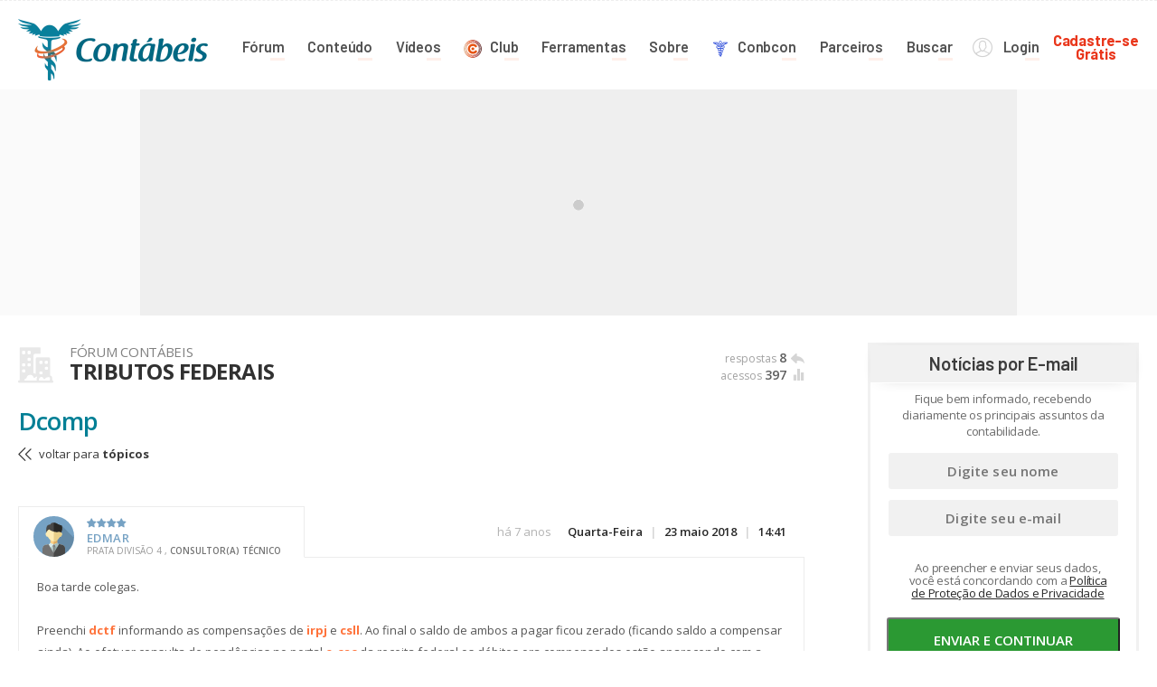

--- FILE ---
content_type: text/css
request_url: https://www.contabeis.com.br/assets/css/modal.css?202511140933
body_size: 4911
content:
/* The Modal (background) */
.modal {
    display: none; /* Hidden by default */
    position: fixed; /* Stay in place */
    z-index: 1060; /* Sit on top 1000000 */
    padding-top: 100px; /* Location of the box */
    left: 0;
    top: 0;
    width: 100%; /* Full width */
    height: 100%; /* Full height */
    overflow: auto; /* Enable scroll if needed */
    background-color: rgb(0, 0, 0); /* Fallback color */
    background-color: rgba(0, 0, 0, 0.4); /* Black w/ opacity */
}

/* Modal Content */
.modal-content {
    position: relative;
    background-color: #fefefe;
    margin: auto;
    padding: 0;
    border: 1px solid #888;
    width: 80%;
    box-shadow: 0 4px 8px 0 rgba(0, 0, 0, 0.2), 0 6px 20px 0 rgba(0, 0, 0, 0.19);
    -webkit-animation-name: animatetop;
    -webkit-animation-duration: 0.4s;
    animation-name: animatetop;
    animation-duration: 0.4s;
    max-width: 800px;
}

/* Add Animation */
@-webkit-keyframes animatetop {
    from {
        top: -300px;
        opacity: 0
    }
    to {
        top: 0;
        opacity: 1
    }
}

@keyframes animatetop {
    from {
        top: -300px;
        opacity: 0
    }
    to {
        top: 0;
        opacity: 1
    }
}

/* The Close Button */
.close {
    color: #2eabb8;
    float: right;
    font-size: 38px;
    font-weight: bold;
}

.close:hover,
.close:focus {
    color: #000;
    text-decoration: none;
    cursor: pointer;
}

.modal-header {
    padding: 2px 16px;
    /*background-color: #2eabb8;*/
    color: white;
}

.modal-body {
    padding: 2px 16px;
}

.modal-footer {
    padding: 2px 16px;
    background-color: #2eabb8;
    color: white;
}

.wysibb .wysibb-toolbar {
    width: 100%;
    background: #2a2a2a;
    color: #ffffff;
    padding: 6px 20px;
    border: none;
    box-sizing: border-box;
    overflow: hidden;
}


.wysibb {
    border: none;
    /*position: absolute;*/
    width: 100%;
    left: 0;
}

.wysibb .wysibb-toolbar {
    width: 100%;
    background: #2a2a2a;
    color: #ffffff;
    padding: 6px 20px;
    border: none;
    box-sizing: border-box;
    overflow: hidden;
}

.wysibb .wysibb-toolbar .wysibb-toolbar-container {
    color: #ffffff;
    margin-right: 8px;
    line-height: 23px;
    float: left;
    border: 1px solid #7f7f7f;
    transition: all 0.5s ease;
    background: #2f3132;
    position: inherit;
    top: inherit;
    right: inherit;
}

.wysibb .wysibb-toolbar .wysibb-toolbar-container .wysibb-toolbar-btn span.btn-inner {
    padding: 0 12px;
    height: inherit;
    margin: 0;
    color: #ffffff;
    text-shadow: none;
}

.wysibb .wysibb-toolbar .wysibb-toolbar-container .wysibb-toolbar-btn {
    height: inherit;
    border: none;
    padding: 0;
    margin: 0;
    display: block;
    max-width: inherit;
    width: inherit;
    transition: all 0.5s ease;
    box-shadow: none !important;
    border: none !important;
    box-sizing: border-box;
    padding: 0 !important;
}

.wysibb .wysibb-toolbar .wysibb-toolbar-container .wysibb-toolbar-btn:hover {
    background: #014e5b;
}

.wysibb-toolbar-container .wysibb-toolbar-btn.on {
}

.wysibb-text-editor {
    clear: both;
    padding-top: 10px;
    min-height: 270px !important;
    line-height: 24px;
    color: #565656;
    font-size: 13px;
    font-family: 'Open Sans';
    max-height: unset !important;
}

.wysibb-text-editor .mycode {
    background: #f7f7f7;
    padding: 8px;
    margin: 11px 0;
}

.wysibb-text-editor .mycode .code1 {
    border: 1px solid #e2e2e2;
    padding: 5px;
}

.wysibb-text-editor b {
}

.wysibb-text-editor i {
    font-weight: 300;
}

.wysibb-text-editor u {
}

.wysibb .wysibb-text {
    /*position: absolute;*/
    width: 92%;
    padding: 0 3% 0 3%;
    margin: 2px 0 0 0;
    max-height: 500px;
    overflow-y: auto;
}

.wysibb-text-editor a:link, .wysibb-text-editor a:active, .wysibb-text-editor a:visited {
    color: #348e9d;
    background: none;
    line-height: inherit;
    padding: inherit;
    float: inherit;
}

.wysibb-text-editor a:hover {
    color: #47b5c1;
}

#modal-body form fieldset ul .flutuaBotao { /*position: fixed;bottom: 0;width: 100%;left: 0;*/
    background: #f7f7f7;
    padding: 10px 0 0 0;
}

#modal-body form fieldset ul .flutuaBotao li {
    padding: 0 20px;
    margin-bottom: 10px;
}

#modal-body form fieldset ul .flutuaBotao li span.radio,
#modal-body form fieldset ul .flutuaBotao li span.checkbox {
    margin-top: 2px;
    margin-left: 20px;
}

#modal-body form fieldset ul li textarea:focus{border: none;resize: none;width: 100%;box-sizing: border-box;padding: 10px 0 10px 0;box-shadow: none;}
#modal-body form fieldset ul .flutuaBotao li a:link,
form fieldset ul .flutuaBotao li a:active,
form fieldset ul .flutuaBotao li a:visited{line-height: 32px; color: #fefefe; background: #2a2a2a; float: left; padding: 0 10px; transition: all 0.5s ease;}
form fieldset ul .flutuaBotao li a:hover{background: #0092ab;}
form fieldset ul .flutuaBotao li a.postar{margin-right: 10px;}
.swal2-select{width: auto!important;}
#modal-body .titulo h2 {
    font-size: 19px;
    line-height: 19px;
    color: #696969;
    font-weight: 300;
    float: left;
}

#modal-body .titulo span.legenda.direita {
    float: right;
    margin-right: 50px;
}

#modal-body .titulo span.legenda {
    color: #909090;
    font-size: 13px;
    line-height: 19px;
    display: block;
}

--- FILE ---
content_type: text/css
request_url: https://www.contabeis.com.br/assets/css/painelUsuario.css?202511140933
body_size: 20582
content:

.painelUsuario .menuPainel{ width: 21%; float: left; box-sizing: border-box; border-right: solid 1px #efefef; }
	.painelUsuario .menuPainel .boxNome{ padding: 25px; box-sizing: border-box; position: relative; overflow: hidden;}
	.painelUsuario .menuPainel .boxNome::before{ content: ''; display: block; width: 60px; height: 1px; background: #ececec; bottom: 0px; left: 50%; transform: translateX(-50%); position: absolute; }
	.painelUsuario .menuPainel .boxNome img{ width: 50px; float: left; margin-right: 15px; border-radius: 100%;}
	.painelUsuario .menuPainel .boxNome h4{ font: bold 14px/16px 'Open Sans'; color: #4a4a4a; letter-spacing: 0.020em; text-transform: uppercase; overflow: hidden; padding-top: 25px;}
	.painelUsuario .menuPainel .boxNome h4.linhaDupla{ padding-top: 1px;}
	.painelUsuario .menuPainel .boxNome p{ font: 600 10px/16px 'Open Sans'; color: #999999; letter-spacing: 0.035em; text-transform: uppercase; overflow: hidden;}
 
.painelUsuario .menuPainel .boxMenu{}
	.painelUsuario .menuPainel .boxMenu .blocoMenu{ border-bottom: solid 1px #efefef; padding: 25px 0px; transition: all 0.5s ease;}
	.painelUsuario .menuPainel .boxMenu .blocoMenu h5{ font: bold 18px/18px 'Open Sans'; color: #313131; letter-spacing: -0.030em; text-align: right; box-sizing: border-box; padding-right: 30px; margin-bottom: 10px; transition: all 0.5s ease;}

.painelUsuario .menuPainel .boxMenu .blocoMenu a:link,
.painelUsuario .menuPainel .boxMenu .blocoMenu a:active,
.painelUsuario .menuPainel .boxMenu .blocoMenu a:visited{ line-height: 18px; color: #343434; display: block; text-align: right; box-sizing: border-box; transition: all 0.5s ease; position: relative; font-weight: 600; padding: 8px 30px;}
.painelUsuario .menuPainel .boxMenu .blocoMenu a:hover{ background: #ffffff; color: #000000; color: #e8480b;} 

.painelUsuario .menuPainel .boxMenu .blocoMenu a::after {content: ''; display: block; height: 1px; width: 0%; position: absolute; bottom: 0px; right: 0%;
    background: #e8480b; transition: all 0.5s ease;}
.painelUsuario .menuPainel .boxMenu .blocoMenu a:hover::after{ width: 100%;}

.painelUsuario .menuPainel .boxMenu .blocoMenu:hover h5{ color: #e8480b;}

.painelUsuario .menuPainel .boxMenu .blocoMenu a.ativo{ background: #e8480b; color: #ffffff; }
.painelUsuario .menuPainel .boxMenu .blocoMenu a.ativo::before{ content: ''; display: block; width: 0; height: 0; border-style: solid; border-width: 17px 0 17px 18px; border-color: transparent transparent transparent #e84a0b; position: absolute; right: -17px; top: 0px; z-index: 105;}

.painelUsuario .menuPainel .boxMenu .blocoMenu a.bolinhaAtiva{ padding-right: 60px;}
.painelUsuario .menuPainel .boxMenu .blocoMenu a.bolinhaAtiva .bolinhaLaranja,
.painelUsuario .menuPainel .boxMenu .blocoMenu a.bolinhaAtiva .bolinhaCinza{ font-size: 11px; text-align: center; width: 20px; height: 20px; border-radius: 100%;  display: block; line-height: 20px; color: #FFFFFF; position: absolute; right: 30px; top: 51%; transform: translateY(-50%); }

.painelUsuario .menuPainel .boxMenu .blocoMenu a.bolinhaAtiva .bolinhaLaranja{ background: #e8480b;}
.painelUsuario .menuPainel .boxMenu .blocoMenu a.bolinhaAtiva .bolinhaCinza{ background: #bfbfbf;}

.painelUsuario .menuPainel .boxMenu .blocoMenu a.ativo.bolinhaAtiva .bolinhaLaranja,
.painelUsuario .menuPainel .boxMenu .blocoMenu a.ativo.bolinhaAtiva .bolinhaCinza{background: #000;}


.painelUsuario .conteudoPainel{ width: 79%; float: left;}
.painelUsuario .conteudoPainel.full{width: 100%;}
	.painelUsuario .conteudoPainel .tituloInterno{ border-bottom: solid 1px #efefef; padding: 25px 0px 30px 5%; margin-bottom: 0px;}
	.painelUsuario .conteudoPainel .tituloInterno .simbolo{ transform: scaleX(-1); font-size: 16px; color: #bbbbbb; display: inline-block; margin: 0px 4px 0px 4px;} 

	.painelUsuario .conteudoPainel .conteudoPaginaPainel{ padding: 25px 0px 30px 5%;}

.painelUsuario .form100.termosDeUso span.checkbox label{ display: none; }
.painelUsuario .form100.termosDeUso span:last-of-type{ padding: 7px 0px 0px 12px; float: left;} 

/* PARTE DO CONTEUDO */

/* NANO */
.nano {position:relative; width:100%; height:100%; overflow:hidden;}
.nano .content {position:absolute; overflow:scroll; overflow-x:hidden; top:0; right:0; bottom:0; left:0;}
.nano .content::-webkit-scrollbar {-webkit-appearance: none;}
.nano .pane {background:#f1f1f1; position:absolute; width:8px; right:0; top:0; bottom:0;}
.nano .pane .slider {background:#bbbbbb; position:relative; }
.nano:hover .pane, .pane.active {visibility: visible;}
.nano .pane {-webkit-transition:.2s;-moz-transition:.2s; -o-transition:.2s;transition:.2s;opacity:.20;}
.nano:hover .pane, .pane.active {opacity : 1;}


@keyframes dots-1 { from { opacity: 0; } 20% { opacity: 1; } }
@keyframes dots-2 { from { opacity: 0; } 40% { opacity: 1; } }
@keyframes dots-3 { from { opacity: 0; } 60% { opacity: 1; } }
@keyframes dots-4 { from { opacity: 0; } 80% { opacity: 1; } }
@keyframes dots-5 { from { opacity: 0; } 95% { opacity: 1; } }
.dots{text-align: center;display: inline-block;} 
.dots span {animation: dots-1 1s infinite steps(1); }
.dots span:first-child + span {animation-name: dots-2; }
.dots span:first-child + span + span {	animation-name: dots-3;}
.dots span:first-child + span + span + span {	animation-name: dots-4;}
.dots span:first-child + span + span + span + span {animation-name: dots-5;}

.form2{ float: left; clear: inherit; width: 2%;}
.form4{ float: left; clear: inherit; width: 4%;}
.form6{ float: left; clear: inherit; width: 6%;}
.form8{ float: left; clear: inherit; width: 8%;}
.form10{ float: left; clear: inherit; width: 10%;}
.form12{ float: left; clear: inherit; width: 12%;}
.form14{ float: left; clear: inherit; width: 14%;}
.form16{ float: left; clear: inherit; width: 16%;}
.form18{ float: left; clear: inherit; width: 18%;}
.form20{ float: left; clear: inherit; width: 20%;}
.form22{ float: left; clear: inherit; width: 22%;}
.form24{ float: left; clear: inherit; width: 24%;}
.form26{ float: left; clear: inherit; width: 26%;}
.form28{ float: left; clear: inherit; width: 28%;}
.form30{ float: left; clear: inherit; width: 30%;}
.form32{ float: left; clear: inherit; width: 32%;}
.form34{ float: left; clear: inherit; width: 34%;}
.form36{ float: left; clear: inherit; width: 36%;}
.form38{ float: left; clear: inherit; width: 38%;}
.form40{ float: left; clear: inherit; width: 40%;}
.form42{ float: left; clear: inherit; width: 42%;}
.form44{ float: left; clear: inherit; width: 44%;}
.form46{ float: left; clear: inherit; width: 46%;}
.form48{ float: left; clear: inherit; width: 48%;}
.form50{ float: left; clear: inherit; width: 50%;}
.form52{ float: left; clear: inherit; width: 52%;}
.form54{ float: left; clear: inherit; width: 54%;}
.form56{ float: left; clear: inherit; width: 56%;}
.form58{ float: left; clear: inherit; width: 58%;}
.form60{ float: left; clear: inherit; width: 60%;}
.form62{ float: left; clear: inherit; width: 62%;}
.form64{ float: left; clear: inherit; width: 64%;}
.form66{ float: left; clear: inherit; width: 66%;}
.form68{ float: left; clear: inherit; width: 68%;}
.form70{ float: left; clear: inherit; width: 70%;}
.form72{ float: left; clear: inherit; width: 72%;}
.form74{ float: left; clear: inherit; width: 74%;}
.form76{ float: left; clear: inherit; width: 76%;}
.form78{ float: left; clear: inherit; width: 78%;}
.form80{ float: left; clear: inherit; width: 80%;}
.form82{ float: left; clear: inherit; width: 82%;}
.form84{ float: left; clear: inherit; width: 84%;}
.form86{ float: left; clear: inherit; width: 86%;}
.form88{ float: left; clear: inherit; width: 88%;}
.form90{ float: left; clear: inherit; width: 90%;}
.form92{ float: left; clear: inherit; width: 92%;}
.form94{ float: left; clear: inherit; width: 94%;}
.form96{ float: left; clear: inherit; width: 96%;}
.form98{ float: left; clear: inherit; width: 98%;}
.form306{ float: left; clear: inherit; width:30.6%;}
.form168{ float: left; clear: inherit; width:16.8%;}
.form654{ float: left; clear: inherit; width:65.4%;}
.form100{ float: left; clear: inherit; width: 100% !important;}
.margemForm{ margin-right: 4%;}
.clearForm{ clear: both !important;}
.clearLeft{ clear: left !important;}
.formAuto{ float: left; clear: inherit; width:auto !important;}



/* RADIO E CHECKBOX */
span.radio,span.checkbox{ float:left; overflow: hidden; position: relative; margin-top: 8px;}
span.radio em,span.checkbox em{display:block; color:#fff!important; float: left;width: 16px;height: 16px; border: solid 1px #cccccc; transition: all 0.3s ease; background: #ffffff; position: relative;} 
span.radio em::after, span.checkbox em::after{content: "\2714"; display: block; transition: all 0.2s ease;  position: absolute; left: 50%; top: 48%; transform: translateX(-50%) translateY(-50%) scaleY(0.8); opacity: 0; color:#fff!important; font-size: 11px; } 

span.radio:hover em,span.checkbox:hover em { border: solid 1px #101010;}
span.radio.ativo em,span.checkbox.ativo em { background: #101010; border: solid 1px #101010;}

span.radio.ativo em::after,span.checkbox.ativo em::after{ opacity: 1;}
span.radio input,span.checkbox input{ opacity:0; -webkit-opacity:0.0; filter:alpha(opacity=0); height:100%; width:100%; position: absolute; top:0; right: 0; bottom: 0; left: 0; cursor:pointer;}
span.radio label{ font: 500 13px'Open Sans'; width: auto; overflow: hidden; margin-right: 15px; color: #424c51; margin-left: 25px; padding: 0;} 
span.checkbox label{ font: 500 13px'Open Sans'; width: auto; overflow: hidden; margin-right: 15px; color: #424c51; margin-left: 25px; padding: 0;} 
span.radio em{ border-radius: 100%;} 

/* INPUT FILE */
span.mask-input-file{ float:left; border:solid 1px #d0d0d0; background:#fff; padding:1px; color:#8b8b8b; width:100%; height:32px; position:relative; overflow:hidden; }
span.mask-input-file label{display:none;}
span.mask-input-file input{ opacity:0; filter:Alpha(Opacity=0); position:absolute; left:0; top:0; width:100%; border:none; cursor:pointer;}
span.mask-input-file em{ width:100%; height:32px; line-height:32px; float:left; padding-left:10px; overflow: hidden; cursor:pointer;}
span.mask-input-file em span{ font-size: 20px; float:left; margin-right: 8px; margin-top: 6px;} 

/* INPUT TAGS */
	div.tagsinput{border:solid 1px #d0d0d0; background:#fff; padding:10px 10px 5px 10px; width:100%; max-height:190px; overflow-y: auto; box-sizing: border-box;}
		div.tagsinput input { width:115px; height: 28px; line-height: 28px; border-top:none; border-left:none; border-right:none; padding: 0px 0px; margin-bottom: 5px; margin-left: 5px; }
		div.tagsinput input:focus{ background: #ffffff; box-shadow: none;}
		div.tagsinput input::placeholder{ color: #eeeeee!important; }
		div.tagsinput span.tag{ display:block; float:left; padding:4px 11px; border-radius: 2px; margin:0 5px 5px 0; }		
			div.tagsinput span.tag a { font-weight:bold; color:#1d998c; font-size:14px; } 	
			div.tagsinput div{ display:block; float: left; }
			.tags_clear { clear: both; width: 100%; height: 0px; }
			div.tagsinput input.not_valid {background: #FBD8DB; color:#7b0d15 !important;}


/* DATEPICKER */

	.ui-datepicker{ width:300px; display:none; z-index:30000000; font-size:12px; background-color:#ffffff; border:solid 1px #bbbbbb; color:#222222; font-family: 'Open Sans'; margin-top: -1px; box-shadow:0px 12px 54px -27px rgba(0,0,0,0.75);}
		.ui-datepicker .ui-datepicker-header { position:relative; background:#ffffff; color:#222222; font-size:15px; font-weight: 600; padding: 13px 5px 5px 5px; overflow: hidden;} 
		.ui-datepicker .ui-datepicker-prev,.ui-datepicker .ui-datepicker-next{ position:absolute; top:0px; width:50px; height:35px; }
		.ui-datepicker .ui-datepicker-prev-hover,.ui-datepicker .ui-datepicker-next-hover{cursor:pointer;}
		.ui-datepicker .ui-datepicker-prev{ left:0px; } .ui-datepicker .ui-datepicker-next{ right:0px; }
		.ui-datepicker .ui-datepicker-prev span, .ui-datepicker .ui-datepicker-next span{ display:block; line-height: 47px; text-align: center; font-size: 22px; color:#404040; transition: all 0.5s ease; }
		.ui-datepicker .ui-datepicker-month, .ui-datepicker .ui-datepicker-year{  padding: 2px 0px 3px 8px; font-size: 14px; border: none; box-shadow: 0 0 10px 100px #f4f4f4 inset; background: none;} 
		.ui-state-default:hover{ background: #f4f4f4;} 
		.ui-datepicker .ui-datepicker-month{ width: 120px; float: left; margin-left: 42px; border-radius: 4px;}
		.ui-datepicker .ui-datepicker-year{ width: 70px; float: left; margin-left: 5px; border-radius: 4px;}
		.ui-datepicker .ui-datepicker-title{ margin:0 5px; line-height:30px; text-align:center; color:#404040; font-weight:600; font-size:15px;}

		.ui-datepicker table{ font-size:12px; width: 100%; border-collapse:inherit; padding:0 15px 15px; }
			.ui-datepicker th{ text-align:center; border: 0; font-size:11px; color:#929292; padding: 2px 0px 5px; text-transform: lowercase;}
			.ui-datepicker td {border:0; padding: 0px;}
			.ui-datepicker td span,.ui-datepicker td a{ display: block; font-size: 13px; color: #404040; line-height: 35px; text-align:center; text-decoration:none; transition: all 0.5s ease; }
		
		.ui-datepicker table tbody tr td{ width: 14.2%;}
		.ui-datepicker table tbody tr:first-of-type td:nth-of-type(-n+7){ border-top: solid 1px #e3e5e5; }
		.ui-datepicker table tbody tr td:nth-of-type(1){ border-left: solid 1px #e3e5e5; }
		.ui-datepicker table tbody tr:first-of-type td.ui-datepicker-other-month{ border-right: solid 1px #e3e5e5; border-bottom: solid 1px #e3e5e5; }
		.ui-state-default{ background:#ffffff; border:solid 1px #e3e5e5; border-top: none; border-left: none; color:#404040; font-weight:700; font-size:13px; box-sizing: border-box;}
		.ui-state-hover,.ui-widget-content .ui-state-hover,.ui-state-focus,.ui-widget-content .ui-state-focus{ cursor:pointer;}
		.ui-state-default a,.ui-state-default a:link,.ui-state-default a:visited{ color:#ffffff; font-size:20px; text-decoration:none; transition:background 0.5s; -webkit-transition:background 0.5s; }
		.ui-state-hover a,.ui-state-hover a:hover,.ui-state-hover a:link,.ui-state-hover a:visited {background: #eeeeee; color: #404040;	text-decoration: none;}		
		.ui-state-active a,.ui-state-active a:link,.ui-state-active a:visited {color: #ffffff; text-decoration: none;}

		.ui-state-error a,.ui-widget-content .ui-state-error a,.ui-widget-header .ui-state-error a{ color:#ffffff; }
		.ui-state-error-text,.ui-widget-content .ui-state-error-text,.ui-widget-header .ui-state-error-text{ color:#ffffff; }
		.ui-priority-primary,.ui-widget-content .ui-priority-primary,.ui-widget-header .ui-priority-primary{ font-weight:bold; }
		.ui-priority-secondary,.ui-widget-content .ui-priority-secondary,.ui-widget-header .ui-priority-secondary{ opacity:.7; filter:Alpha(Opacity=70); font-weight:normal;}
		.ui-state-disabled,.ui-widget-content .ui-state-disabled,.ui-widget-header .ui-state-disabled{ opacity:.30; cursor:default;}
		
		.ui-state-hover span,.ui-widget-content .ui-state-hover span,.ui-state-focus span,.ui-widget-content .ui-state-focus span { color:#3a3a3a;} 
	.ui-datepicker-today a:link, .ui-datepicker-today a:active, .ui-datepicker-today a:visited{ background: #0092ab; color: #ffffff;} 
	.ui-state-active,.ui-widget-content .ui-state-active,.ui-widget-header .ui-state-active {background: #e8480b; color: #ffffff;}



/* FORM */
form ul{ width: 100%; box-sizing: border-box;}
form legend{ display:block; width:100%; padding:0px 0 5px 0; font: 600 20px/18px 'Open Sans'; color: #141414;}
form legend:first-of-type{ margin-top: 0px;}  
	form legend span{ text-transform:uppercase; font-size:18px; font-weight:400;}
	form legend b{ font-weight: bold;}
	form legend em{ font: normal 15px 'Open Sans'; color: #a6a6a6; display: block;}
		form legend em i{ font-style: normal; opacity: 0.3;}
form ul li.divisor{ border-bottom: solid 1px #eeeeee; margin:5px 0px 20px 0px; clear: both !important;}

form ul li a:link,
form ul li a:active,
form ul li a:visited{ font-weight: bold; transition: all 0.5s ease;}
	form ul li a:hover{ color: #e8480b;}

form ul li{margin-bottom:15px;position: relative;}
	form ul li span.legendaInput,form ul li span.contaCaracter{color:#bbbbbb; font-size:12px; float:left; line-height:14px; padding-top: 5px;}
	form ul li span.legendaInput.right{font-weight: normal; float: right; padding-top: 2px;} 


label{color:#151515; font-size:13px; font-weight:700; padding-bottom: 5px; display: block;}

input{height:34px; line-height:34px; width: 100%;}
input, textarea{ /*float:left;*/ font-size:13px; border:solid 1px #d0d0d0;background:#fff;padding:0px 8px 0px 12px;color:#2b2b2b;border-radius:2px;box-sizing: border-box;width: 100%;}
select{float:left;width: 100%;border:solid 1px #d0d0d0;font-size:13px;background:#fff;padding: 7px 8px 5px 8px;color:#2b2b2b;}
textarea{padding:7px 10px; min-height: 100px; max-height:350px;}

input:focus, textarea:focus, select:focus{border:solid 1px #4F4F4F; color:#000000; box-shadow: 0 3px 6px -2px #c8c8ca; background:#fbfbfb; transition:border 0.6s;}

.chamadaAtencao{ padding-bottom: 10PX;}
.chamadaAtencao legend{ display:block; width:100%; padding:0px 0 5px 0; font: 600 20px/18px 'Open Sans'; color: #e8480b;}
.chamadaAtencao .icone{ color: #e8480b; float: left; margin-right: 15px;}
	.chamadaAtencao .icone span{ font-size: 55px;}

button.bt, a.bt, a.bt:link, a.bt:visited, a.bt:active{color:#fdfdfd; background: #323232; display: inline-block;font-size:12px; padding:7px 18px 6px 18px; cursor:pointer; transition:all 0.3s ease; font-weight:700; text-transform:uppercase; position: relative; border: 0;}
button.bt:hover, a.bt:hover{  background: #000000;}

form fieldset span.enviando{color: #fdfdfd;background: #323232;display: inline-block;font-size: 12px;padding: 7px 18px 6px 18px;transition: all 0.3s ease;font-weight: 700;text-transform: uppercase;position: relative; border: 0;}


/* CONTATO NO SITE */
.contatoPrincipal .chamadaAtencao{ float: right; padding-top: 23px;}
.contatoPrincipal .chamadaAtencao legend{margin-top: 5px;}
.contatoPrincipal .chamadaAtencao p{ overflow: hidden;}
.contatoPrincipal .boxAvisoDuvidasForum{ display: none;}
.contatoPrincipal .boxAvisoDuvidasForum{ padding-top: 8px;}
.contatoPrincipal .boxAvisoDuvidasForum.chamadaAtencao .icone{margin-bottom: 20px;}
.contatoPrincipal .boxAvisoDuvidasForum.chamadaAtencao .icone span {font-size: 31px;}
.contatoPrincipal .boxAvisoDuvidasForum.chamadaAtencao legend{ font: 600 17px/15px 'Open Sans'; margin-top: 0px;}
.contatoPrincipal .boxAvisoDuvidasForum.chamadaAtencao .bt{ margin-top: 7px;}

/*AJUDA - DUVIDAS FRQUENTES */
.conteudoPaginaAjuda p{ line-height: 22px; padding-top: 2px;} 
.conteudoPaginaAjuda legend{ line-height: 22px;} 

/* ANUNCIE */
.conteudoPaginaPainel .chamadaAnuncie{ padding-bottom: 25px;}
	.conteudoPaginaPainel .chamadaAnuncie .svg{ width: 175px; float: left; opacity: 0.8; margin-right: 30px;}
	.conteudoPaginaPainel .chamadaAnuncie h2{ float: left; font: normal 17px/24px 'Open Sans'; letter-spacing: -0.020em; color: #121212; width: 365px; padding-right: 23px; margin-right: 26px; border-right: solid 3px #f3f5f5;  }
		.conteudoPaginaPainel .chamadaAnuncie h2 span{ color: #0092ab; font-weight: 600;}
	.conteudoPaginaPainel .chamadaAnuncie h3{ float: left; font: normal 17px/24px 'Open Sans'; letter-spacing: -0.020em; color: #121212; width: 250px;}
	.conteudoPaginaPainel .chamadaAnuncie h3 span{ color: #0092ab; font-weight: bold;}
	.conteudoPaginaPainel .chamadaAnuncie p{ float: left; font: normal 13px/13px 'Open Sans'; color: #6e6e6e; border-top: solid 1px #e9ecec; margin-top: 15px; padding-top: 13px;}


._640 .contatoPrincipal .chamadaAtencao{width: 100%;}
._640 .contatoPrincipal li{width: 100%;}

._640 .conteudoPaginaPainel li{width: 100%;}
._640 .conteudoPaginaPainel li a{margin-top: 8px;}
._640 .conteudoPaginaPainel .chamadaAnuncie{}
._640 .conteudoPaginaPainel .chamadaAnuncie .svg{float: none; margin: 0 auto 20px auto;}
._640 .conteudoPaginaPainel .chamadaAnuncie h3{float: none; width: inherit; margin: 17px 0 0 0;}
._640 .conteudoPaginaPainel .chamadaAnuncie h2{float: none; margin: 0; padding: 0; border: none;}
._640 .conteudoPaginaPainel .chamadaAnuncie p{}



._640 .painelUsuario .menuPainel{width: 100%; border: none; float: none;}
._640 .painelUsuario .menuPainel .boxNome{margin-top: 41px;width: 100%;padding: 20px 20px 20px 20px;}
._640 .painelUsuario .menuPainel .boxNome::before{width: 100%;display: none;}

._640 .painelUsuario .menuPainel .boxMenu{display: none;}
._640 .painelUsuario .conteudoPainel{float: none;width: initial;box-sizing: border-box;padding: 0 20px 0 20px;}
._640 .painelUsuario .conteudoPainel .tituloInterno{padding: 20px 0px 20px 0; border-top: solid 1px #efefef;}
._640 .painelUsuario .conteudoPainel .conteudoPaginaPainel{padding: 25px 0 30px 0;}

._640 .painelUsuario .conteudoPainel .tituloInterno h2{text-align: left;}
._640 .painelUsuario .conteudoPainel .tituloInterno h2 em{display: block;}

._640 form legend{line-height: 23px;}
._640 .wysibb{margin-top: 10px;}



--- FILE ---
content_type: image/svg+xml
request_url: https://www.contabeis.com.br/assets/img/svgs/modeloMasculino.svg
body_size: 786
content:
<!-- Generated by IcoMoon.io -->
<svg version="1.1" xmlns="http://www.w3.org/2000/svg" width="32" height="32" viewBox="0 0 32 32">
<title>modeloMasculino</title>
<path fill="#000" opacity="0.15" d="M22.294 7.487l-1.969 2.481-5.494 11.769-7.719 7.569c2.544 1.7 5.6 2.694 8.887 2.694 8.45 0 15.369-6.55 15.956-14.85l-9.663-9.662z"></path>
<path fill="#fcd088" d="M13.331 18.262h5.331v5.331h-5.331v-5.331z"></path>
<path fill="#ddab62" d="M15.963 18.262h2.7v5.331h-2.7v-5.331z"></path>
<path fill="#d9edec" d="M12.469 21.969l-2.825 0.563c-1.438 0.288-2.475 1.55-2.475 3.019v3.738c2.525 1.694 5.569 2.681 8.838 2.681s6.306-0.988 8.837-2.681v-3.738c0-1.469-1.038-2.731-2.475-3.019l-2.825-0.563-0.5-0.731c-0.094-0.137-0.269-0.188-0.425-0.125l-2.613 1.125-2.594-1.125c-0.15-0.069-0.325-0.019-0.425 0.119l-0.519 0.738z"></path>
<path fill="#a9bfbe" d="M22.363 22.531l-2.825-0.563-0.5-0.731c-0.094-0.137-0.269-0.188-0.425-0.125l-2.613 1.125-0.037-0.012v9.744c0.012 0 0.025 0 0.037 0 3.269 0 6.306-0.988 8.837-2.681v-3.738c0-1.469-1.038-2.731-2.475-3.019z"></path>
<path fill="#ffedb5" d="M21.719 12.838c0.031-0.262 0.044-0.525 0.044-0.781 0-3.375-2.581-6.106-5.762-6.106s-5.762 2.737-5.762 6.106c0 0.256 0.012 0.519 0.044 0.781-0.556 0.144-0.825 1.006-0.594 1.925 0.231 0.925 0.875 1.556 1.438 1.419 0.050-0.012 0.1-0.031 0.144-0.056 1.044 2.094 2.775 3.788 4.731 3.788s3.688-1.694 4.731-3.788c0.044 0.025 0.094 0.044 0.144 0.056 0.563 0.144 1.206-0.494 1.438-1.419 0.231-0.919-0.031-1.775-0.594-1.925z"></path>
<path fill="#e8cf89" d="M21.719 12.838c0.031-0.262 0.044-0.525 0.044-0.781 0-3.375-2.581-6.106-5.762-6.106-0.012 0-0.025 0-0.037 0v13.956c0.012 0 0.025 0 0.037 0 1.956 0 3.688-1.694 4.731-3.788 0.044 0.025 0.094 0.044 0.144 0.056 0.563 0.144 1.206-0.494 1.438-1.419 0.231-0.912-0.031-1.769-0.594-1.919z"></path>
<path fill="#494948" d="M12.756 10.669c0 0 2.506 2.4 7.625 1.537 0 0 0.494-0.125 1.337 0.637 0 0 1.406-2.037 0.575-5.35 0 0-2.587-0.838-3.8-1.588-1.212-0.756-4.444-1.563-5.169 0.7 0 0-2.344-0.294-2.988 2.125s-0.056 4.113-0.056 4.113 1.213-2.931 2.475-2.175z"></path>
<path fill="#282826" d="M22.294 7.487c0 0-2.587-0.838-3.8-1.587-0.563-0.35-1.556-0.706-2.531-0.769v7.025c1.156 0.256 2.625 0.35 4.419 0.050 0 0 0.494-0.125 1.337 0.637 0-0.006 1.413-2.044 0.575-5.356z"></path>
<path fill="#b7cecc" d="M16 30.094l-2.794-5.012 2.794-2.781 2.794 2.781z"></path>
<path fill="#8ea5a2" d="M18.794 25.081l-2.794-2.781-0.037 0.031v7.694l0.037 0.069z"></path>
<path fill="#919191" d="M17.169 23.469l-1.169-1.169-1.169 1.169 0.656 0.844v5.087h1.025v-5.087z"></path>
<path fill="#727272" d="M16 22.3l-0.037 0.031v7.069h0.55v-5.087l0.656-0.844z"></path>
<path fill="#727272" d="M22.4 22.506l-2.238-0.419-4.162 7.081-4.169-7.075-2.231 0.413c-1.45 0.288-2.487 1.563-2.487 3.038v3.762c2.544 1.7 5.6 2.694 8.887 2.694s6.344-0.994 8.887-2.694v-3.762c0-1.475-1.044-2.75-2.488-3.038z"></path>
<path fill="#474747" d="M22.4 22.506l-2.238-0.419-4.162 7.081-0.037-0.063v2.894c0.012 0 0.025 0 0.037 0 3.287 0 6.344-0.994 8.887-2.694v-3.762c0-1.475-1.044-2.75-2.488-3.038z"></path>
</svg>


--- FILE ---
content_type: image/svg+xml
request_url: https://www.contabeis.com.br/assets/img/svgs/modeloMasculino.svg
body_size: 873
content:
<!-- Generated by IcoMoon.io -->
<svg version="1.1" xmlns="http://www.w3.org/2000/svg" width="32" height="32" viewBox="0 0 32 32">
<title>modeloMasculino</title>
<path fill="#000" opacity="0.15" d="M22.294 7.487l-1.969 2.481-5.494 11.769-7.719 7.569c2.544 1.7 5.6 2.694 8.887 2.694 8.45 0 15.369-6.55 15.956-14.85l-9.663-9.662z"></path>
<path fill="#fcd088" d="M13.331 18.262h5.331v5.331h-5.331v-5.331z"></path>
<path fill="#ddab62" d="M15.963 18.262h2.7v5.331h-2.7v-5.331z"></path>
<path fill="#d9edec" d="M12.469 21.969l-2.825 0.563c-1.438 0.288-2.475 1.55-2.475 3.019v3.738c2.525 1.694 5.569 2.681 8.838 2.681s6.306-0.988 8.837-2.681v-3.738c0-1.469-1.038-2.731-2.475-3.019l-2.825-0.563-0.5-0.731c-0.094-0.137-0.269-0.188-0.425-0.125l-2.613 1.125-2.594-1.125c-0.15-0.069-0.325-0.019-0.425 0.119l-0.519 0.738z"></path>
<path fill="#a9bfbe" d="M22.363 22.531l-2.825-0.563-0.5-0.731c-0.094-0.137-0.269-0.188-0.425-0.125l-2.613 1.125-0.037-0.012v9.744c0.012 0 0.025 0 0.037 0 3.269 0 6.306-0.988 8.837-2.681v-3.738c0-1.469-1.038-2.731-2.475-3.019z"></path>
<path fill="#ffedb5" d="M21.719 12.838c0.031-0.262 0.044-0.525 0.044-0.781 0-3.375-2.581-6.106-5.762-6.106s-5.762 2.737-5.762 6.106c0 0.256 0.012 0.519 0.044 0.781-0.556 0.144-0.825 1.006-0.594 1.925 0.231 0.925 0.875 1.556 1.438 1.419 0.050-0.012 0.1-0.031 0.144-0.056 1.044 2.094 2.775 3.788 4.731 3.788s3.688-1.694 4.731-3.788c0.044 0.025 0.094 0.044 0.144 0.056 0.563 0.144 1.206-0.494 1.438-1.419 0.231-0.919-0.031-1.775-0.594-1.925z"></path>
<path fill="#e8cf89" d="M21.719 12.838c0.031-0.262 0.044-0.525 0.044-0.781 0-3.375-2.581-6.106-5.762-6.106-0.012 0-0.025 0-0.037 0v13.956c0.012 0 0.025 0 0.037 0 1.956 0 3.688-1.694 4.731-3.788 0.044 0.025 0.094 0.044 0.144 0.056 0.563 0.144 1.206-0.494 1.438-1.419 0.231-0.912-0.031-1.769-0.594-1.919z"></path>
<path fill="#494948" d="M12.756 10.669c0 0 2.506 2.4 7.625 1.537 0 0 0.494-0.125 1.337 0.637 0 0 1.406-2.037 0.575-5.35 0 0-2.587-0.838-3.8-1.588-1.212-0.756-4.444-1.563-5.169 0.7 0 0-2.344-0.294-2.988 2.125s-0.056 4.113-0.056 4.113 1.213-2.931 2.475-2.175z"></path>
<path fill="#282826" d="M22.294 7.487c0 0-2.587-0.838-3.8-1.587-0.563-0.35-1.556-0.706-2.531-0.769v7.025c1.156 0.256 2.625 0.35 4.419 0.050 0 0 0.494-0.125 1.337 0.637 0-0.006 1.413-2.044 0.575-5.356z"></path>
<path fill="#b7cecc" d="M16 30.094l-2.794-5.012 2.794-2.781 2.794 2.781z"></path>
<path fill="#8ea5a2" d="M18.794 25.081l-2.794-2.781-0.037 0.031v7.694l0.037 0.069z"></path>
<path fill="#919191" d="M17.169 23.469l-1.169-1.169-1.169 1.169 0.656 0.844v5.087h1.025v-5.087z"></path>
<path fill="#727272" d="M16 22.3l-0.037 0.031v7.069h0.55v-5.087l0.656-0.844z"></path>
<path fill="#727272" d="M22.4 22.506l-2.238-0.419-4.162 7.081-4.169-7.075-2.231 0.413c-1.45 0.288-2.487 1.563-2.487 3.038v3.762c2.544 1.7 5.6 2.694 8.887 2.694s6.344-0.994 8.887-2.694v-3.762c0-1.475-1.044-2.75-2.488-3.038z"></path>
<path fill="#474747" d="M22.4 22.506l-2.238-0.419-4.162 7.081-0.037-0.063v2.894c0.012 0 0.025 0 0.037 0 3.287 0 6.344-0.994 8.887-2.694v-3.762c0-1.475-1.044-2.75-2.488-3.038z"></path>
</svg>


--- FILE ---
content_type: image/svg+xml
request_url: https://contabeis.club/favicon.svg
body_size: 4671
content:
<?xml version="1.0" encoding="UTF-8"?>
<svg id="Camada_1" data-name="Camada 1" xmlns="http://www.w3.org/2000/svg" version="1.1" xmlns:xlink="http://www.w3.org/1999/xlink" viewBox="0 0 515 515">
  <defs>
    <style>
      .cls-1 {
        fill: url(#Gradiente_sem_nome_17-4);
      }

      .cls-1, .cls-2, .cls-3, .cls-4, .cls-5, .cls-6 {
        stroke-width: 0px;
      }

      .cls-2 {
        fill: url(#Gradiente_sem_nome_17-5);
      }

      .cls-3 {
        fill: url(#Gradiente_sem_nome_17-2);
      }

      .cls-4 {
        fill: #e65210;
      }

      .cls-5 {
        fill: url(#Gradiente_sem_nome_17);
      }

      .cls-6 {
        fill: url(#Gradiente_sem_nome_17-3);
      }
    </style>
    <linearGradient id="Gradiente_sem_nome_17" data-name="Gradiente sem nome 17" x1="5" y1="257.5" x2="510" y2="257.5" gradientUnits="userSpaceOnUse">
      <stop offset="0" stop-color="#daaf8a"/>
      <stop offset=".3" stop-color="#e74b13"/>
      <stop offset=".7" stop-color="#9f1b17"/>
      <stop offset="1" stop-color="#471211"/>
    </linearGradient>
    <linearGradient id="Gradiente_sem_nome_17-2" data-name="Gradiente sem nome 17" x1="33.6" y1="389.8" x2="481.4" y2="389.8" xlink:href="#Gradiente_sem_nome_17"/>
    <linearGradient id="Gradiente_sem_nome_17-3" data-name="Gradiente sem nome 17" x1="33.6" y1="168.9" x2="481.4" y2="168.9" xlink:href="#Gradiente_sem_nome_17"/>
    <linearGradient id="Gradiente_sem_nome_17-4" data-name="Gradiente sem nome 17" x1="33.6" y1="428.2" x2="481.4" y2="428.2" xlink:href="#Gradiente_sem_nome_17"/>
    <linearGradient id="Gradiente_sem_nome_17-5" data-name="Gradiente sem nome 17" x1="33.6" y1="295.1" x2="481.4" y2="295.1" xlink:href="#Gradiente_sem_nome_17"/>
  </defs>
  <g>
    <path class="cls-5" d="M257.5,510c-34.1,0-67.1-6.7-98.3-19.8-30.1-12.7-57.1-30.9-80.2-54.1-23.2-23.2-41.4-50.2-54.1-80.2-13.2-31.1-19.8-64.2-19.8-98.3s6.7-67.1,19.8-98.3c12.7-30.1,30.9-57.1,54.1-80.2,23.2-23.2,50.2-41.4,80.2-54.1,31.1-13.2,64.2-19.8,98.3-19.8s67.1,6.7,98.3,19.8c30.1,12.7,57.1,30.9,80.2,54.1,23.2,23.2,41.4,50.2,54.1,80.2,13.2,31.1,19.8,64.2,19.8,98.3s-6.7,67.1-19.8,98.3c-12.7,30.1-30.9,57.1-54.1,80.2-23.2,23.2-50.2,41.4-80.2,54.1-31.1,13.2-64.2,19.8-98.3,19.8ZM257.5,22.5C127.9,22.5,22.5,127.9,22.5,257.5s105.4,235,235,235,235-105.4,235-235S387.1,22.5,257.5,22.5Z"/>
    <g>
      <path class="cls-3" d="M305.7,423.5l-5.2,1.5-5.3,1.2-2.6.6c-.9.2-1.8.3-2.7.5l-5.4,1c-1.8.3-3.6.5-5.4.7-3.6.5-7.2.7-10.8,1l2.3,36.7c3.1-.3,6.3-.4,9.4-.8l9.4-1.2,9.3-1.7c3.1-.6,6.2-1.4,9.2-2.1l-5.4-21.9-5,1.2c-.8.2-1.7.4-2.5.6l-2.5.5c-3.4.6-6.8,1.3-10.2,1.6l1.1,8.2,3.4-.4c1.1-.1,2.2-.4,3.4-.6l6.7-1.2,1.2,5.8-9.8,1.8-9.9,1.3-2.1-20.1c10.2-1.1,20.4-3,30.2-5.8l9.3,33.2c-4.1,1.2-8.3,2.1-12.5,3.1-2.1.5-4.2.9-6.3,1.2l-6.3,1.1-6.4.8c-2.1.2-4.3.6-6.4.7l-6.4.5c-1.1,0-2.1.2-3.2.2h-3.2c0,0-1.4-42.5-1.4-42.5h-4.8c-.8.2-1.6.2-2.4.1h-2.4c0,0-4.8-.2-4.8-.2-1.6,0-3.2-.2-4.8-.3l-3.2,42.5c-2-.2-4.1-.3-6.1-.5l4.4-42.4c-14.4-1.6-28.7-4.8-42.2-9.9l-12.8,34.4c11.8,4.4,24.1,7.7,36.5,9.9l3.9-22.2-5.1-.9-5-1.2c-1.7-.4-3.4-.7-5-1.2l-5-1.4-2.3,7.9,6.6,1.9,6.7,1.5-1.3,5.8c-6.5-1.4-12.9-3.2-19.2-5.2l6.3-19.2c9.8,3.2,19.8,5.5,30,7l-5,34.1-1.6-.2-1.6-.3-3.2-.6c-2.1-.4-4.2-.7-6.3-1.2l-9.4-2.2c-1-.3-2.1-.6-3.1-.9l-6.2-1.8c-1-.3-2.1-.6-3.1-1l-3.1-1c-2-.7-4.1-1.3-6.1-2.1l-6-2.4,16-39.5-2.2-.9c-.7-.3-1.5-.7-2.2-1l-4.4-2c-1.5-.6-2.9-1.4-4.3-2.1l-4.3-2.2-20.3,37.5c-1.8-1-3.6-2-5.3-3l-1.5,2.5,22.8-39.5c-12.6-7.2-24.2-16.1-34.6-26.3l-25.7,26.2c9,8.8,18.8,16.9,29.2,24l12.6-18.6-4.2-3c-1.4-1-2.8-2-4.2-3.1l-4.1-3.2c-.7-.5-1.4-1-2-1.6l-2-1.7-5.4,6.3c.9.7,1.7,1.5,2.6,2.2l2.7,2.1c1.8,1.4,3.5,2.9,5.4,4.2l-3.5,4.8c-2.7-2-5.2-4.1-7.9-6.1-2.6-2.1-5-4.3-7.6-6.5l13.5-14.9c7.6,6.9,15.9,13.1,24.6,18.6l-18.5,29.1c-14.5-9.2-27.9-20.1-39.7-32.5l30.7-29.6-3.3-3.5c-1.1-1.2-2.1-2.4-3.1-3.6-1-1.2-2.1-2.4-3.1-3.6l-3-3.8-33.8,26.1-1.9-2.4c-.6-.8-1.2-1.7-1.8-2.5l34.5-25.1-3.2-4.4c-1-1.5-2-3.1-3-4.6-2-3-3.7-6.2-5.6-9.3-.9-1.6-1.7-3.2-2.5-4.8-.8-1.6-1.7-3.2-2.4-4.9-1.5-3.3-3-6.6-4.3-10l-34.2,13.5c4.6,11.7,10.4,23.1,17,33.8l19.1-11.9c-.5-.7-.9-1.4-1.4-2.2l-1.3-2.2-2.6-4.5c-1.6-3-3.2-6.1-4.7-9.2l-7.5,3.6c1,2,2.1,4.1,3.1,6.1.5,1,1,2,1.6,3l1.7,3-5.2,2.9c-.8-1.4-1.7-2.9-2.4-4.3l-2.3-4.4c-1.6-2.9-2.9-6-4.3-9l18.4-8.2c4.2,9.4,9.1,18.5,14.8,27l-28.7,19.1c-9.5-14.3-17.3-29.8-23.2-45.9l40.1-14.6-1.5-4.5c-.5-1.5-1.1-3-1.5-4.6l-2-6.9-.5-2.3-41.5,10-1.4-6-8.1,1.7,1.7,7.6.4,1.9.5,1.9,1.1,3.7,41-11.7c.5,1.7.9,3.4,1.5,5.1l-40.6,12.9c3.6,11.4,8.2,22.5,13.5,33.2,2.6,5.4,5.6,10.5,8.7,15.7l4.8,7.6c1.6,2.5,3.4,4.9,5.1,7.4h0c1.5,2.1,3.1,4.1,4.7,6.1l2.4,3c.8,1,1.6,2,2.5,3l32.7-27.4,3.5,4-31.9,28.3c7.9,8.9,16.6,17.2,25.8,24.8,9.2,7.6,19.1,14.4,29.5,20.4h0c0,0,3.4,1.8,3.4,1.8,1.1.7,2.2,1.3,3.4,1.9l6.9,3.5,18.7-38.3c1.6.8,3.2,1.5,4.8,2.2l-17.6,38.8c21.7,10,45.2,16.2,69,18.9h0c2.6.1,5.1.3,7.7.5l3.9.3c1.3,0,2.6,0,3.9.1l1.5-42.6h5.3c0,.1-.3,42.8-.3,42.8,11.9,0,23.9-.8,35.7-2.5,11.8-1.8,23.5-4.6,34.9-8.3l-15.8-48.5c-1.7.6-3.5,1.1-5.2,1.6Z"/>
      <path class="cls-6" d="M84.7,250.2l-36.7-1.5c-.6,12.6,0,25.3,1.8,37.7l22.3-3.1c-.4-3.4-.9-6.8-1.1-10.3l-.4-5.2c-.1-1.7-.1-3.4-.2-5.2l-8.3.2c0,4.6.5,9.1.8,13.6l-5.9.6c-.2-3.3-.5-6.6-.7-9.9l-.2-10h20.1c0,10.3.9,20.6,2.6,30.8l-34,5.7-.6-3.2-.4-3.2-.8-6.4c-.3-2.1-.4-4.3-.6-6.4-.1-2.1-.3-4.3-.4-6.4l-.2-6.4c0-2.1-.1-4.3,0-6.4.1-4.3.1-8.6.6-12.9l42.6,3,.4-4.8c.1-1.6.4-3.2.6-4.8l.6-4.8.8-4.7-42-7.6c.4-2,.7-4,1.1-6l41.7,8.8c.9-3.5,1.5-7.1,2.6-10.6.5-1.7,1-3.5,1.5-5.2l1.7-5.2.9-2.6,1-2.5,2-5.1,3.4-7.4c.4-.8.8-1.6,1.2-2.4l-32.9-16.4c-5.6,11.3-10.2,23.1-13.7,35.2l21.6,6.2c.5-1.6.9-3.3,1.5-5l1.7-4.9.8-2.5c.3-.8.6-1.6.9-2.4l1.9-4.8-7.7-3.2-2.5,6.4c-.8,2.1-1.5,4.3-2.2,6.4l-5.6-1.9,1.6-4.7c.5-1.6,1.2-3.1,1.8-4.7l1.8-4.6c.6-1.5,1.3-3,2-4.6l18.4,8.2c-4.2,9.4-7.6,19.1-10.2,29.1l-33.4-8.5c4.3-16.6,10.6-32.7,18.7-47.9l37.6,20.1c.7-1.4,1.6-2.8,2.3-4.2l2.4-4.1,2.6-4c.9-1.3,1.7-2.7,2.6-4l-35.2-24.1,3.5-5,34.5,25.1c.5-.7,1-1.5,1.6-2.2l1.7-2.1c1.1-1.4,2.2-2.9,3.4-4.3l3.6-4.1,1.8-2.1,1.9-2,3.8-3.9,3.9-3.8,2-1.9,2.1-1.8,4.1-3.6-23.4-28.3c-9.7,8-18.7,17-26.8,26.6l17.2,14.5c2.3-2.6,4.5-5.3,6.9-7.7l3.6-3.7c1.2-1.2,2.5-2.4,3.7-3.6l-5.7-6c-3.4,3.1-6.4,6.4-9.6,9.7l-4.4-4c2.3-2.4,4.6-4.8,6.9-7.2,2.4-2.3,4.8-4.6,7.3-6.8l13.5,15c-7.6,6.9-14.7,14.4-21.1,22.5l-27-21.4c2.6-3.4,5.5-6.6,8.3-9.8,1.4-1.6,2.9-3.1,4.4-4.7,1.5-1.5,2.9-3.1,4.5-4.6l4.7-4.4,2.3-2.2,2.4-2.1,4.9-4.2c1.6-1.4,3.4-2.7,5-4l26.3,33.6c1.3-1,2.5-2,3.8-2.9l3.9-2.8,1.9-1.4,2-1.3,4-2.6-22.4-36.3c1.7-1.1,3.5-2.1,5.3-3.1l-.3-.5,21.7,37.4c6.2-3.7,12.8-6.8,19.4-9.7l5.1-2,2.5-1,2.6-.9,5.1-1.7,5.2-1.5-9.8-35.4c-12.2,3.4-24,7.8-35.4,13.4l9.9,20.2c3.1-1.5,6.3-2.9,9.4-4.3l4.8-1.9c1.6-.6,3.2-1.3,4.8-1.8l-2.8-7.8-1.6.6-1.6.6-3.2,1.3c-2.1.8-4.3,1.6-6.3,2.6l-2.4-5.4c6.1-2.7,12.3-5,18.6-7.1l6.2,19.2c-9.8,3.1-19.3,7.1-28.4,11.9l-16-30.5,5.7-2.9c1.9-1,3.9-1.8,5.9-2.7,2-.9,3.9-1.8,5.9-2.6l6-2.4c1-.4,2-.8,3-1.1l3.1-1,6.1-2.1c2.1-.6,4.1-1.2,6.2-1.8,2.1-.6,4.1-1.2,6.2-1.7l10.3,41.4,4.7-1.1,2.3-.5,2.4-.4c3.1-.6,6.3-1.2,9.4-1.5l-5.6-42.3,6.1-.8,4.4,42.4c14.4-1.5,29.1-1.1,43.5.9l5.3-36.3c-12.5-1.9-25.1-2.5-37.7-2.1l.7,22.5h5.2c1.7-.2,3.5,0,5.2,0h5.2c1.7.2,3.4.4,5.2.5l.6-8.3-3.4-.3h-1.7c0-.1-8.5-.3-8.5-.3v-5.9c3.4,0,6.7.1,10,.3,3.3.3,6.6.5,9.9.8l-2.1,20c-10.2-1-20.6-1.2-30.8-.6l-2.2-34.4c17.1-1.1,34.4,0,51.3,2.9l-7.4,42,4.7.8,4.7,1.1c1.5.4,3.1.7,4.6,1.1l4.6,1.3,12-40.9,3,.8c1,.3,1.9.6,2.9,1l-13.2,40.6c13.8,4.5,27,10.6,39.2,18.5l19.7-31c-10.6-6.8-21.9-12.6-33.6-17.3l-8.5,20.9,2.4.9,2.4,1.1,4.7,2.1c1.6.7,3.1,1.5,4.6,2.3l4.6,2.4,4-7.3c-4.1-2-8.1-4.2-12.3-6l2.5-5.4c1.5.7,3,1.3,4.5,2.1l4.4,2.3c1.5.8,3,1.5,4.4,2.3l4.3,2.5-10.1,17.4c-8.9-5.2-18.2-9.6-27.8-13.2l12-32.3c16.1,6.1,31.4,14,45.7,23.6l-23.9,35.3,3.9,2.8c1.3,1,2.6,1.8,3.9,2.8l3.8,3c.6.5,1.3,1,1.9,1.5l1.8,1.6,27.6-32.5,4.6,4-28.5,31.7c5.3,4.9,10.5,10,15.2,15.6,2.4,2.7,4.6,5.6,6.9,8.4.6.7,1.1,1.4,1.6,2.2l1.6,2.2,1.6,2.2c.5.7,1.1,1.5,1.5,2.3l30.6-20.3c-7-10.5-14.9-20.4-23.7-29.5l-16.2,15.6,3.6,3.7,3.4,3.9c1.1,1.3,2.3,2.6,3.4,3.9l3.2,4.1,6.6-5.1-4.2-5.4-4.5-5.2,4.4-3.9c4.4,5,8.6,10.2,12.5,15.5l-16.3,11.8c-6-8.3-12.8-16.1-20.1-23.3l24.1-24.6c1.6,1.5,3,3,4.5,4.6l4.4,4.7,4.2,4.9c1.4,1.6,2.8,3.2,4.1,5l4,5.1c1.3,1.7,2.5,3.5,3.8,5.2,1.2,1.8,2.5,3.5,3.7,5.3l3.5,5.4-36.2,22.6,1.3,2,1.2,2.1,2.4,4.1c1.5,2.8,2.9,5.7,4.4,8.5l38.4-18.5,2.5,5.6,7.6-3.4c-1.1-2.3-2.1-4.7-3.3-7l-3.5-6.9-37.6,20c-.8-1.6-1.7-3.1-2.6-4.6l37-21.1c-11.7-20.9-27-39.6-44.7-55.7l-4.4,4.9,4.3-4.8-5.9-5.1-1.5-1.3-1.5-1.2-3-2.4-26.3,33.6c-1.4-1.1-2.7-2.2-4.2-3.2l25.3-34.3c-9.6-7.2-19.8-13.4-30.4-18.9-10.6-5.5-21.7-10.2-33.1-13.9h0c-2.4-.8-4.9-1.4-7.4-2.1l-3.7-1.1c-1.2-.4-2.5-.7-3.8-1l-10.3,41.4-5.1-1.2,9.1-41.7c-11.7-2.5-23.6-4.2-35.5-4.9-11.9-.6-23.9-.4-35.8.8h0c-5.1.8-10.3,1.3-15.3,2.3l7.3,42-5.2.9-8.6-41.8c-23.4,4.9-46.2,13.3-66.8,25.4h0c-4.5,2.6-8.8,5.5-13.2,8.3l23.9,35.3-4.3,3.1-24.9-34.6c-9.7,7-18.9,14.6-27.4,23.1-8.5,8.4-16.3,17.5-23.3,27.2l.7.5-.6-.5-4.5,6.3-4.2,6.5,36.1,22.6-1.4,2.2-1.3,2.3-36.8-21.6c-1.5,2.6-3,5.1-4.4,7.8l-4.1,8c-1.3,2.7-2.5,5.4-3.7,8.2l-.9,2-.8,2.1-1.7,4.2c-4.3,11.2-7.9,22.6-10.3,34.4h.1c-.6,2.5-1,5.1-1.4,7.6-.4,2.5-.9,5.1-1.2,7.6l42.2,5.9-.7,5.2-42.4-4.7c-1.3,11.9-1.7,23.8-1.2,35.8.6,11.9,2.1,23.8,4.5,35.5l49.9-10.6c-3-14.2-4.1-28.8-3.6-43.3Z"/>
      <path class="cls-1" d="M364.8,393c-1.4,1.1-2.8,2.3-4.3,3.3l-4.4,3.2c-.7.5-1.5,1.1-2.2,1.6l-2.3,1.5-4.6,2.9-4.7,2.7-2.4,1.4-2.4,1.2,17,32.6c11.2-5.9,21.8-12.7,31.8-20.5l-13.8-17.8c-5.4,4.3-11.1,8.2-17,11.8l4.3,7.1,5.8-3.7c1-.6,1.9-1.3,2.8-1.9l2.8-2,3.5,4.8-4.1,2.9c-1.4.9-2.8,1.8-4.2,2.7l-4.2,2.7c-1.4.9-2.9,1.7-4.3,2.5l-10.1-17.5c8.9-5.1,17.4-11,25.3-17.6l22,26.5c-13.2,10.9-27.8,20.2-43.2,27.8l-18.7-38.3c-2.9,1.4-5.8,2.7-8.7,4l-4.4,1.7c-1.5.6-2.9,1.2-4.5,1.7l14.3,40.2-5.8,2,2.6,7.9,7.3-2.5c2.4-.9,4.8-1.9,7.2-2.8l-16-39.5,2.5-1c.8-.3,1.6-.7,2.4-1.1l17.1,39.1c11-4.7,21.5-10.5,31.6-16.9,10-6.5,19.6-13.7,28.5-21.7l-34.2-37.9c-2.8,2.3-5.4,4.8-8.3,7Z"/>
      <path class="cls-2" d="M481.3,257.5l-.2-7.7v-3.9c-.1,0-.4-3.9-.4-3.9l-42.5,2.9-.4-5.3,42.4-4.1c-1.2-11.9-3.3-23.7-6.3-35.3-3-11.6-7.1-22.9-11.9-33.8l-46.6,20.8c6,13.2,10.1,27.2,12.5,41.5l36.2-6.1c-2.1-12.4-5.2-24.7-9.6-36.6l-21.2,7.7,1.7,4.9c.5,1.6,1.1,3.3,1.6,4.9l1.4,5c.2.8.5,1.7.7,2.5l.6,2.5,8.1-1.9c-.3-1.1-.5-2.2-.8-3.3l-.9-3.3c-.6-2.2-1.2-4.4-1.9-6.6l5.7-1.8c1,3.2,1.8,6.4,2.8,9.6.8,3.2,1.5,6.5,2.3,9.7l-19.7,4.1c-2.1-10.1-5.1-19.9-8.9-29.5l32-12.7c6.3,16,10.8,32.7,13,49.7l-42.3,5.9c.4,3.2.9,6.3,1,9.5l.4,4.8c.1,1.6,0,3.2.2,4.8l42.6-1.2.2,6.1h-42.6c0,14.6-1.9,29-5.4,43.1l35.6,9.1c3.1-12.2,5.1-24.8,6-37.3l-22.5-1.6-.4,5.2c-.2,1.7-.4,3.4-.6,5.1l-.7,5.1-.9,5.1,8.2,1.5c.4-2.2.9-4.5,1.1-6.7l.9-6.8,5.9.7-.6,4.9c-.2,1.6-.4,3.3-.7,4.9l-.9,4.9c-.3,1.6-.5,3.3-1,4.9l-19.7-4.2c2.1-10,3.4-20.3,3.8-30.6l34.4,1.4c-.6,17.1-3.5,34.2-8.3,50.7l-41-11.8c-.5,1.5-.8,3.1-1.3,4.6l-1.5,4.5-.8,2.3c-.3.8-.6,1.5-.9,2.2l-1.8,4.4,39.4,16.2c-.7,1.9-1.6,3.8-2.4,5.6l4.8,2.1-43.7-19.5c-.8,1.6-1.5,3.3-2.3,5l-2.5,4.8-1.2,2.4-1.4,2.4-2.7,4.7-2.9,4.6-1.5,2.3c-.5.8-1.1,1.5-1.6,2.2l-3.2,4.4c-1.1,1.4-2.2,2.9-3.4,4.3l28.8,22.8c7.9-9.9,14.8-20.5,20.8-31.6l-19.9-10.6c-.7,1.5-1.7,3-2.5,4.5l-2.6,4.5-2.8,4.4c-1,1.4-1.8,2.9-2.8,4.3l6.8,4.7c.7-.9,1.3-1.9,1.9-2.8l1.8-2.9,1.8-2.9c.6-1,1.1-2,1.7-2.9l5.1,3c-3.4,5.7-7,11.3-10.9,16.7l-16.3-11.9c1.5-2.1,3-4.2,4.4-6.3l4.2-6.5,3.8-6.7c1.3-2.2,2.4-4.6,3.6-6.8l30.9,15.3-2.9,5.7c-.5,1-1,1.9-1.5,2.8l-1.6,2.8c-1.1,1.8-2.1,3.7-3.3,5.5l-3.5,5.4-1.8,2.7-1.9,2.6-3.7,5.2c-1.3,1.7-2.6,3.4-4,5.1-1.3,1.7-2.6,3.4-4.1,5l-32.6-27.5c-2.1,2.4-4.1,4.9-6.4,7.2l-3.3,3.5c-1.1,1.1-2.3,2.2-3.4,3.3l29.4,30.9c-1.5,1.4-2.9,2.8-4.5,4.2l5.5,6.2c1.9-1.7,3.8-3.5,5.6-5.3l2.8-2.7,2.7-2.8-30.7-29.6,3.7-3.8,31.5,28.8c8-8.8,15.4-18.3,22-28.3,1.6-2.5,3.3-5,4.8-7.6l4.5-7.8c2.8-5.3,5.6-10.6,7.9-16.1h-.1s1.6-3.6,1.6-3.6c.5-1.2,1-2.4,1.4-3.6l2.8-7.2-40.1-14.6,1.7-5,40.5,13.4c.5-1.4,1-2.8,1.4-4.3l1.2-4.3c.8-2.9,1.7-5.7,2.3-8.7.7-2.9,1.4-5.8,2-8.8l1.6-8.8c1.9-11.8,2.8-23.8,2.9-35.7h-.1Z"/>
    </g>
  </g>
  <g>
    <path class="cls-4" d="M334.7,292.4c-13.1,27.5-41.1,46.5-73.6,46.5s-81.4-36.4-81.4-81.4,36.4-81.4,81.4-81.4,60.5,19,73.6,46.5l52.4-33.2c-24.2-44.7-71.5-75.1-126-75.1-79.1,0-143.1,64.1-143.1,143.1s64.1,143.1,143.1,143.1,101.7-30.4,126-75.1l-52.4-33.2Z"/>
    <circle class="cls-4" cx="261.1" cy="257.5" r="40.1"/>
  </g>
</svg>